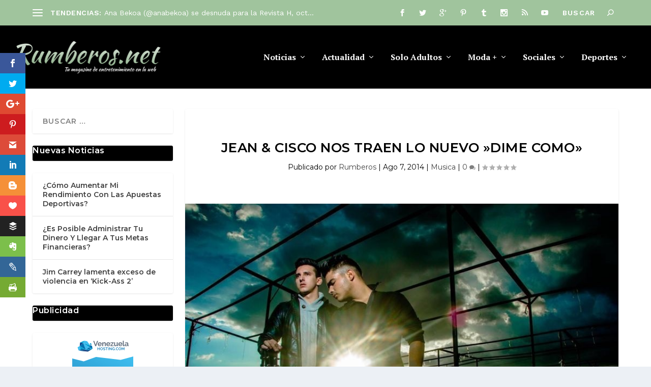

--- FILE ---
content_type: text/html; charset=utf-8
request_url: https://www.google.com/recaptcha/api2/anchor?ar=1&k=6LfhT6UrAAAAAPaAAwY56aUHP_V373JoU-i_q2Vx&co=aHR0cHM6Ly9ydW1iZXJvcy5uZXQ6NDQz&hl=en&v=PoyoqOPhxBO7pBk68S4YbpHZ&theme=light&size=normal&anchor-ms=20000&execute-ms=30000&cb=j7rqdi40sf09
body_size: 49438
content:
<!DOCTYPE HTML><html dir="ltr" lang="en"><head><meta http-equiv="Content-Type" content="text/html; charset=UTF-8">
<meta http-equiv="X-UA-Compatible" content="IE=edge">
<title>reCAPTCHA</title>
<style type="text/css">
/* cyrillic-ext */
@font-face {
  font-family: 'Roboto';
  font-style: normal;
  font-weight: 400;
  font-stretch: 100%;
  src: url(//fonts.gstatic.com/s/roboto/v48/KFO7CnqEu92Fr1ME7kSn66aGLdTylUAMa3GUBHMdazTgWw.woff2) format('woff2');
  unicode-range: U+0460-052F, U+1C80-1C8A, U+20B4, U+2DE0-2DFF, U+A640-A69F, U+FE2E-FE2F;
}
/* cyrillic */
@font-face {
  font-family: 'Roboto';
  font-style: normal;
  font-weight: 400;
  font-stretch: 100%;
  src: url(//fonts.gstatic.com/s/roboto/v48/KFO7CnqEu92Fr1ME7kSn66aGLdTylUAMa3iUBHMdazTgWw.woff2) format('woff2');
  unicode-range: U+0301, U+0400-045F, U+0490-0491, U+04B0-04B1, U+2116;
}
/* greek-ext */
@font-face {
  font-family: 'Roboto';
  font-style: normal;
  font-weight: 400;
  font-stretch: 100%;
  src: url(//fonts.gstatic.com/s/roboto/v48/KFO7CnqEu92Fr1ME7kSn66aGLdTylUAMa3CUBHMdazTgWw.woff2) format('woff2');
  unicode-range: U+1F00-1FFF;
}
/* greek */
@font-face {
  font-family: 'Roboto';
  font-style: normal;
  font-weight: 400;
  font-stretch: 100%;
  src: url(//fonts.gstatic.com/s/roboto/v48/KFO7CnqEu92Fr1ME7kSn66aGLdTylUAMa3-UBHMdazTgWw.woff2) format('woff2');
  unicode-range: U+0370-0377, U+037A-037F, U+0384-038A, U+038C, U+038E-03A1, U+03A3-03FF;
}
/* math */
@font-face {
  font-family: 'Roboto';
  font-style: normal;
  font-weight: 400;
  font-stretch: 100%;
  src: url(//fonts.gstatic.com/s/roboto/v48/KFO7CnqEu92Fr1ME7kSn66aGLdTylUAMawCUBHMdazTgWw.woff2) format('woff2');
  unicode-range: U+0302-0303, U+0305, U+0307-0308, U+0310, U+0312, U+0315, U+031A, U+0326-0327, U+032C, U+032F-0330, U+0332-0333, U+0338, U+033A, U+0346, U+034D, U+0391-03A1, U+03A3-03A9, U+03B1-03C9, U+03D1, U+03D5-03D6, U+03F0-03F1, U+03F4-03F5, U+2016-2017, U+2034-2038, U+203C, U+2040, U+2043, U+2047, U+2050, U+2057, U+205F, U+2070-2071, U+2074-208E, U+2090-209C, U+20D0-20DC, U+20E1, U+20E5-20EF, U+2100-2112, U+2114-2115, U+2117-2121, U+2123-214F, U+2190, U+2192, U+2194-21AE, U+21B0-21E5, U+21F1-21F2, U+21F4-2211, U+2213-2214, U+2216-22FF, U+2308-230B, U+2310, U+2319, U+231C-2321, U+2336-237A, U+237C, U+2395, U+239B-23B7, U+23D0, U+23DC-23E1, U+2474-2475, U+25AF, U+25B3, U+25B7, U+25BD, U+25C1, U+25CA, U+25CC, U+25FB, U+266D-266F, U+27C0-27FF, U+2900-2AFF, U+2B0E-2B11, U+2B30-2B4C, U+2BFE, U+3030, U+FF5B, U+FF5D, U+1D400-1D7FF, U+1EE00-1EEFF;
}
/* symbols */
@font-face {
  font-family: 'Roboto';
  font-style: normal;
  font-weight: 400;
  font-stretch: 100%;
  src: url(//fonts.gstatic.com/s/roboto/v48/KFO7CnqEu92Fr1ME7kSn66aGLdTylUAMaxKUBHMdazTgWw.woff2) format('woff2');
  unicode-range: U+0001-000C, U+000E-001F, U+007F-009F, U+20DD-20E0, U+20E2-20E4, U+2150-218F, U+2190, U+2192, U+2194-2199, U+21AF, U+21E6-21F0, U+21F3, U+2218-2219, U+2299, U+22C4-22C6, U+2300-243F, U+2440-244A, U+2460-24FF, U+25A0-27BF, U+2800-28FF, U+2921-2922, U+2981, U+29BF, U+29EB, U+2B00-2BFF, U+4DC0-4DFF, U+FFF9-FFFB, U+10140-1018E, U+10190-1019C, U+101A0, U+101D0-101FD, U+102E0-102FB, U+10E60-10E7E, U+1D2C0-1D2D3, U+1D2E0-1D37F, U+1F000-1F0FF, U+1F100-1F1AD, U+1F1E6-1F1FF, U+1F30D-1F30F, U+1F315, U+1F31C, U+1F31E, U+1F320-1F32C, U+1F336, U+1F378, U+1F37D, U+1F382, U+1F393-1F39F, U+1F3A7-1F3A8, U+1F3AC-1F3AF, U+1F3C2, U+1F3C4-1F3C6, U+1F3CA-1F3CE, U+1F3D4-1F3E0, U+1F3ED, U+1F3F1-1F3F3, U+1F3F5-1F3F7, U+1F408, U+1F415, U+1F41F, U+1F426, U+1F43F, U+1F441-1F442, U+1F444, U+1F446-1F449, U+1F44C-1F44E, U+1F453, U+1F46A, U+1F47D, U+1F4A3, U+1F4B0, U+1F4B3, U+1F4B9, U+1F4BB, U+1F4BF, U+1F4C8-1F4CB, U+1F4D6, U+1F4DA, U+1F4DF, U+1F4E3-1F4E6, U+1F4EA-1F4ED, U+1F4F7, U+1F4F9-1F4FB, U+1F4FD-1F4FE, U+1F503, U+1F507-1F50B, U+1F50D, U+1F512-1F513, U+1F53E-1F54A, U+1F54F-1F5FA, U+1F610, U+1F650-1F67F, U+1F687, U+1F68D, U+1F691, U+1F694, U+1F698, U+1F6AD, U+1F6B2, U+1F6B9-1F6BA, U+1F6BC, U+1F6C6-1F6CF, U+1F6D3-1F6D7, U+1F6E0-1F6EA, U+1F6F0-1F6F3, U+1F6F7-1F6FC, U+1F700-1F7FF, U+1F800-1F80B, U+1F810-1F847, U+1F850-1F859, U+1F860-1F887, U+1F890-1F8AD, U+1F8B0-1F8BB, U+1F8C0-1F8C1, U+1F900-1F90B, U+1F93B, U+1F946, U+1F984, U+1F996, U+1F9E9, U+1FA00-1FA6F, U+1FA70-1FA7C, U+1FA80-1FA89, U+1FA8F-1FAC6, U+1FACE-1FADC, U+1FADF-1FAE9, U+1FAF0-1FAF8, U+1FB00-1FBFF;
}
/* vietnamese */
@font-face {
  font-family: 'Roboto';
  font-style: normal;
  font-weight: 400;
  font-stretch: 100%;
  src: url(//fonts.gstatic.com/s/roboto/v48/KFO7CnqEu92Fr1ME7kSn66aGLdTylUAMa3OUBHMdazTgWw.woff2) format('woff2');
  unicode-range: U+0102-0103, U+0110-0111, U+0128-0129, U+0168-0169, U+01A0-01A1, U+01AF-01B0, U+0300-0301, U+0303-0304, U+0308-0309, U+0323, U+0329, U+1EA0-1EF9, U+20AB;
}
/* latin-ext */
@font-face {
  font-family: 'Roboto';
  font-style: normal;
  font-weight: 400;
  font-stretch: 100%;
  src: url(//fonts.gstatic.com/s/roboto/v48/KFO7CnqEu92Fr1ME7kSn66aGLdTylUAMa3KUBHMdazTgWw.woff2) format('woff2');
  unicode-range: U+0100-02BA, U+02BD-02C5, U+02C7-02CC, U+02CE-02D7, U+02DD-02FF, U+0304, U+0308, U+0329, U+1D00-1DBF, U+1E00-1E9F, U+1EF2-1EFF, U+2020, U+20A0-20AB, U+20AD-20C0, U+2113, U+2C60-2C7F, U+A720-A7FF;
}
/* latin */
@font-face {
  font-family: 'Roboto';
  font-style: normal;
  font-weight: 400;
  font-stretch: 100%;
  src: url(//fonts.gstatic.com/s/roboto/v48/KFO7CnqEu92Fr1ME7kSn66aGLdTylUAMa3yUBHMdazQ.woff2) format('woff2');
  unicode-range: U+0000-00FF, U+0131, U+0152-0153, U+02BB-02BC, U+02C6, U+02DA, U+02DC, U+0304, U+0308, U+0329, U+2000-206F, U+20AC, U+2122, U+2191, U+2193, U+2212, U+2215, U+FEFF, U+FFFD;
}
/* cyrillic-ext */
@font-face {
  font-family: 'Roboto';
  font-style: normal;
  font-weight: 500;
  font-stretch: 100%;
  src: url(//fonts.gstatic.com/s/roboto/v48/KFO7CnqEu92Fr1ME7kSn66aGLdTylUAMa3GUBHMdazTgWw.woff2) format('woff2');
  unicode-range: U+0460-052F, U+1C80-1C8A, U+20B4, U+2DE0-2DFF, U+A640-A69F, U+FE2E-FE2F;
}
/* cyrillic */
@font-face {
  font-family: 'Roboto';
  font-style: normal;
  font-weight: 500;
  font-stretch: 100%;
  src: url(//fonts.gstatic.com/s/roboto/v48/KFO7CnqEu92Fr1ME7kSn66aGLdTylUAMa3iUBHMdazTgWw.woff2) format('woff2');
  unicode-range: U+0301, U+0400-045F, U+0490-0491, U+04B0-04B1, U+2116;
}
/* greek-ext */
@font-face {
  font-family: 'Roboto';
  font-style: normal;
  font-weight: 500;
  font-stretch: 100%;
  src: url(//fonts.gstatic.com/s/roboto/v48/KFO7CnqEu92Fr1ME7kSn66aGLdTylUAMa3CUBHMdazTgWw.woff2) format('woff2');
  unicode-range: U+1F00-1FFF;
}
/* greek */
@font-face {
  font-family: 'Roboto';
  font-style: normal;
  font-weight: 500;
  font-stretch: 100%;
  src: url(//fonts.gstatic.com/s/roboto/v48/KFO7CnqEu92Fr1ME7kSn66aGLdTylUAMa3-UBHMdazTgWw.woff2) format('woff2');
  unicode-range: U+0370-0377, U+037A-037F, U+0384-038A, U+038C, U+038E-03A1, U+03A3-03FF;
}
/* math */
@font-face {
  font-family: 'Roboto';
  font-style: normal;
  font-weight: 500;
  font-stretch: 100%;
  src: url(//fonts.gstatic.com/s/roboto/v48/KFO7CnqEu92Fr1ME7kSn66aGLdTylUAMawCUBHMdazTgWw.woff2) format('woff2');
  unicode-range: U+0302-0303, U+0305, U+0307-0308, U+0310, U+0312, U+0315, U+031A, U+0326-0327, U+032C, U+032F-0330, U+0332-0333, U+0338, U+033A, U+0346, U+034D, U+0391-03A1, U+03A3-03A9, U+03B1-03C9, U+03D1, U+03D5-03D6, U+03F0-03F1, U+03F4-03F5, U+2016-2017, U+2034-2038, U+203C, U+2040, U+2043, U+2047, U+2050, U+2057, U+205F, U+2070-2071, U+2074-208E, U+2090-209C, U+20D0-20DC, U+20E1, U+20E5-20EF, U+2100-2112, U+2114-2115, U+2117-2121, U+2123-214F, U+2190, U+2192, U+2194-21AE, U+21B0-21E5, U+21F1-21F2, U+21F4-2211, U+2213-2214, U+2216-22FF, U+2308-230B, U+2310, U+2319, U+231C-2321, U+2336-237A, U+237C, U+2395, U+239B-23B7, U+23D0, U+23DC-23E1, U+2474-2475, U+25AF, U+25B3, U+25B7, U+25BD, U+25C1, U+25CA, U+25CC, U+25FB, U+266D-266F, U+27C0-27FF, U+2900-2AFF, U+2B0E-2B11, U+2B30-2B4C, U+2BFE, U+3030, U+FF5B, U+FF5D, U+1D400-1D7FF, U+1EE00-1EEFF;
}
/* symbols */
@font-face {
  font-family: 'Roboto';
  font-style: normal;
  font-weight: 500;
  font-stretch: 100%;
  src: url(//fonts.gstatic.com/s/roboto/v48/KFO7CnqEu92Fr1ME7kSn66aGLdTylUAMaxKUBHMdazTgWw.woff2) format('woff2');
  unicode-range: U+0001-000C, U+000E-001F, U+007F-009F, U+20DD-20E0, U+20E2-20E4, U+2150-218F, U+2190, U+2192, U+2194-2199, U+21AF, U+21E6-21F0, U+21F3, U+2218-2219, U+2299, U+22C4-22C6, U+2300-243F, U+2440-244A, U+2460-24FF, U+25A0-27BF, U+2800-28FF, U+2921-2922, U+2981, U+29BF, U+29EB, U+2B00-2BFF, U+4DC0-4DFF, U+FFF9-FFFB, U+10140-1018E, U+10190-1019C, U+101A0, U+101D0-101FD, U+102E0-102FB, U+10E60-10E7E, U+1D2C0-1D2D3, U+1D2E0-1D37F, U+1F000-1F0FF, U+1F100-1F1AD, U+1F1E6-1F1FF, U+1F30D-1F30F, U+1F315, U+1F31C, U+1F31E, U+1F320-1F32C, U+1F336, U+1F378, U+1F37D, U+1F382, U+1F393-1F39F, U+1F3A7-1F3A8, U+1F3AC-1F3AF, U+1F3C2, U+1F3C4-1F3C6, U+1F3CA-1F3CE, U+1F3D4-1F3E0, U+1F3ED, U+1F3F1-1F3F3, U+1F3F5-1F3F7, U+1F408, U+1F415, U+1F41F, U+1F426, U+1F43F, U+1F441-1F442, U+1F444, U+1F446-1F449, U+1F44C-1F44E, U+1F453, U+1F46A, U+1F47D, U+1F4A3, U+1F4B0, U+1F4B3, U+1F4B9, U+1F4BB, U+1F4BF, U+1F4C8-1F4CB, U+1F4D6, U+1F4DA, U+1F4DF, U+1F4E3-1F4E6, U+1F4EA-1F4ED, U+1F4F7, U+1F4F9-1F4FB, U+1F4FD-1F4FE, U+1F503, U+1F507-1F50B, U+1F50D, U+1F512-1F513, U+1F53E-1F54A, U+1F54F-1F5FA, U+1F610, U+1F650-1F67F, U+1F687, U+1F68D, U+1F691, U+1F694, U+1F698, U+1F6AD, U+1F6B2, U+1F6B9-1F6BA, U+1F6BC, U+1F6C6-1F6CF, U+1F6D3-1F6D7, U+1F6E0-1F6EA, U+1F6F0-1F6F3, U+1F6F7-1F6FC, U+1F700-1F7FF, U+1F800-1F80B, U+1F810-1F847, U+1F850-1F859, U+1F860-1F887, U+1F890-1F8AD, U+1F8B0-1F8BB, U+1F8C0-1F8C1, U+1F900-1F90B, U+1F93B, U+1F946, U+1F984, U+1F996, U+1F9E9, U+1FA00-1FA6F, U+1FA70-1FA7C, U+1FA80-1FA89, U+1FA8F-1FAC6, U+1FACE-1FADC, U+1FADF-1FAE9, U+1FAF0-1FAF8, U+1FB00-1FBFF;
}
/* vietnamese */
@font-face {
  font-family: 'Roboto';
  font-style: normal;
  font-weight: 500;
  font-stretch: 100%;
  src: url(//fonts.gstatic.com/s/roboto/v48/KFO7CnqEu92Fr1ME7kSn66aGLdTylUAMa3OUBHMdazTgWw.woff2) format('woff2');
  unicode-range: U+0102-0103, U+0110-0111, U+0128-0129, U+0168-0169, U+01A0-01A1, U+01AF-01B0, U+0300-0301, U+0303-0304, U+0308-0309, U+0323, U+0329, U+1EA0-1EF9, U+20AB;
}
/* latin-ext */
@font-face {
  font-family: 'Roboto';
  font-style: normal;
  font-weight: 500;
  font-stretch: 100%;
  src: url(//fonts.gstatic.com/s/roboto/v48/KFO7CnqEu92Fr1ME7kSn66aGLdTylUAMa3KUBHMdazTgWw.woff2) format('woff2');
  unicode-range: U+0100-02BA, U+02BD-02C5, U+02C7-02CC, U+02CE-02D7, U+02DD-02FF, U+0304, U+0308, U+0329, U+1D00-1DBF, U+1E00-1E9F, U+1EF2-1EFF, U+2020, U+20A0-20AB, U+20AD-20C0, U+2113, U+2C60-2C7F, U+A720-A7FF;
}
/* latin */
@font-face {
  font-family: 'Roboto';
  font-style: normal;
  font-weight: 500;
  font-stretch: 100%;
  src: url(//fonts.gstatic.com/s/roboto/v48/KFO7CnqEu92Fr1ME7kSn66aGLdTylUAMa3yUBHMdazQ.woff2) format('woff2');
  unicode-range: U+0000-00FF, U+0131, U+0152-0153, U+02BB-02BC, U+02C6, U+02DA, U+02DC, U+0304, U+0308, U+0329, U+2000-206F, U+20AC, U+2122, U+2191, U+2193, U+2212, U+2215, U+FEFF, U+FFFD;
}
/* cyrillic-ext */
@font-face {
  font-family: 'Roboto';
  font-style: normal;
  font-weight: 900;
  font-stretch: 100%;
  src: url(//fonts.gstatic.com/s/roboto/v48/KFO7CnqEu92Fr1ME7kSn66aGLdTylUAMa3GUBHMdazTgWw.woff2) format('woff2');
  unicode-range: U+0460-052F, U+1C80-1C8A, U+20B4, U+2DE0-2DFF, U+A640-A69F, U+FE2E-FE2F;
}
/* cyrillic */
@font-face {
  font-family: 'Roboto';
  font-style: normal;
  font-weight: 900;
  font-stretch: 100%;
  src: url(//fonts.gstatic.com/s/roboto/v48/KFO7CnqEu92Fr1ME7kSn66aGLdTylUAMa3iUBHMdazTgWw.woff2) format('woff2');
  unicode-range: U+0301, U+0400-045F, U+0490-0491, U+04B0-04B1, U+2116;
}
/* greek-ext */
@font-face {
  font-family: 'Roboto';
  font-style: normal;
  font-weight: 900;
  font-stretch: 100%;
  src: url(//fonts.gstatic.com/s/roboto/v48/KFO7CnqEu92Fr1ME7kSn66aGLdTylUAMa3CUBHMdazTgWw.woff2) format('woff2');
  unicode-range: U+1F00-1FFF;
}
/* greek */
@font-face {
  font-family: 'Roboto';
  font-style: normal;
  font-weight: 900;
  font-stretch: 100%;
  src: url(//fonts.gstatic.com/s/roboto/v48/KFO7CnqEu92Fr1ME7kSn66aGLdTylUAMa3-UBHMdazTgWw.woff2) format('woff2');
  unicode-range: U+0370-0377, U+037A-037F, U+0384-038A, U+038C, U+038E-03A1, U+03A3-03FF;
}
/* math */
@font-face {
  font-family: 'Roboto';
  font-style: normal;
  font-weight: 900;
  font-stretch: 100%;
  src: url(//fonts.gstatic.com/s/roboto/v48/KFO7CnqEu92Fr1ME7kSn66aGLdTylUAMawCUBHMdazTgWw.woff2) format('woff2');
  unicode-range: U+0302-0303, U+0305, U+0307-0308, U+0310, U+0312, U+0315, U+031A, U+0326-0327, U+032C, U+032F-0330, U+0332-0333, U+0338, U+033A, U+0346, U+034D, U+0391-03A1, U+03A3-03A9, U+03B1-03C9, U+03D1, U+03D5-03D6, U+03F0-03F1, U+03F4-03F5, U+2016-2017, U+2034-2038, U+203C, U+2040, U+2043, U+2047, U+2050, U+2057, U+205F, U+2070-2071, U+2074-208E, U+2090-209C, U+20D0-20DC, U+20E1, U+20E5-20EF, U+2100-2112, U+2114-2115, U+2117-2121, U+2123-214F, U+2190, U+2192, U+2194-21AE, U+21B0-21E5, U+21F1-21F2, U+21F4-2211, U+2213-2214, U+2216-22FF, U+2308-230B, U+2310, U+2319, U+231C-2321, U+2336-237A, U+237C, U+2395, U+239B-23B7, U+23D0, U+23DC-23E1, U+2474-2475, U+25AF, U+25B3, U+25B7, U+25BD, U+25C1, U+25CA, U+25CC, U+25FB, U+266D-266F, U+27C0-27FF, U+2900-2AFF, U+2B0E-2B11, U+2B30-2B4C, U+2BFE, U+3030, U+FF5B, U+FF5D, U+1D400-1D7FF, U+1EE00-1EEFF;
}
/* symbols */
@font-face {
  font-family: 'Roboto';
  font-style: normal;
  font-weight: 900;
  font-stretch: 100%;
  src: url(//fonts.gstatic.com/s/roboto/v48/KFO7CnqEu92Fr1ME7kSn66aGLdTylUAMaxKUBHMdazTgWw.woff2) format('woff2');
  unicode-range: U+0001-000C, U+000E-001F, U+007F-009F, U+20DD-20E0, U+20E2-20E4, U+2150-218F, U+2190, U+2192, U+2194-2199, U+21AF, U+21E6-21F0, U+21F3, U+2218-2219, U+2299, U+22C4-22C6, U+2300-243F, U+2440-244A, U+2460-24FF, U+25A0-27BF, U+2800-28FF, U+2921-2922, U+2981, U+29BF, U+29EB, U+2B00-2BFF, U+4DC0-4DFF, U+FFF9-FFFB, U+10140-1018E, U+10190-1019C, U+101A0, U+101D0-101FD, U+102E0-102FB, U+10E60-10E7E, U+1D2C0-1D2D3, U+1D2E0-1D37F, U+1F000-1F0FF, U+1F100-1F1AD, U+1F1E6-1F1FF, U+1F30D-1F30F, U+1F315, U+1F31C, U+1F31E, U+1F320-1F32C, U+1F336, U+1F378, U+1F37D, U+1F382, U+1F393-1F39F, U+1F3A7-1F3A8, U+1F3AC-1F3AF, U+1F3C2, U+1F3C4-1F3C6, U+1F3CA-1F3CE, U+1F3D4-1F3E0, U+1F3ED, U+1F3F1-1F3F3, U+1F3F5-1F3F7, U+1F408, U+1F415, U+1F41F, U+1F426, U+1F43F, U+1F441-1F442, U+1F444, U+1F446-1F449, U+1F44C-1F44E, U+1F453, U+1F46A, U+1F47D, U+1F4A3, U+1F4B0, U+1F4B3, U+1F4B9, U+1F4BB, U+1F4BF, U+1F4C8-1F4CB, U+1F4D6, U+1F4DA, U+1F4DF, U+1F4E3-1F4E6, U+1F4EA-1F4ED, U+1F4F7, U+1F4F9-1F4FB, U+1F4FD-1F4FE, U+1F503, U+1F507-1F50B, U+1F50D, U+1F512-1F513, U+1F53E-1F54A, U+1F54F-1F5FA, U+1F610, U+1F650-1F67F, U+1F687, U+1F68D, U+1F691, U+1F694, U+1F698, U+1F6AD, U+1F6B2, U+1F6B9-1F6BA, U+1F6BC, U+1F6C6-1F6CF, U+1F6D3-1F6D7, U+1F6E0-1F6EA, U+1F6F0-1F6F3, U+1F6F7-1F6FC, U+1F700-1F7FF, U+1F800-1F80B, U+1F810-1F847, U+1F850-1F859, U+1F860-1F887, U+1F890-1F8AD, U+1F8B0-1F8BB, U+1F8C0-1F8C1, U+1F900-1F90B, U+1F93B, U+1F946, U+1F984, U+1F996, U+1F9E9, U+1FA00-1FA6F, U+1FA70-1FA7C, U+1FA80-1FA89, U+1FA8F-1FAC6, U+1FACE-1FADC, U+1FADF-1FAE9, U+1FAF0-1FAF8, U+1FB00-1FBFF;
}
/* vietnamese */
@font-face {
  font-family: 'Roboto';
  font-style: normal;
  font-weight: 900;
  font-stretch: 100%;
  src: url(//fonts.gstatic.com/s/roboto/v48/KFO7CnqEu92Fr1ME7kSn66aGLdTylUAMa3OUBHMdazTgWw.woff2) format('woff2');
  unicode-range: U+0102-0103, U+0110-0111, U+0128-0129, U+0168-0169, U+01A0-01A1, U+01AF-01B0, U+0300-0301, U+0303-0304, U+0308-0309, U+0323, U+0329, U+1EA0-1EF9, U+20AB;
}
/* latin-ext */
@font-face {
  font-family: 'Roboto';
  font-style: normal;
  font-weight: 900;
  font-stretch: 100%;
  src: url(//fonts.gstatic.com/s/roboto/v48/KFO7CnqEu92Fr1ME7kSn66aGLdTylUAMa3KUBHMdazTgWw.woff2) format('woff2');
  unicode-range: U+0100-02BA, U+02BD-02C5, U+02C7-02CC, U+02CE-02D7, U+02DD-02FF, U+0304, U+0308, U+0329, U+1D00-1DBF, U+1E00-1E9F, U+1EF2-1EFF, U+2020, U+20A0-20AB, U+20AD-20C0, U+2113, U+2C60-2C7F, U+A720-A7FF;
}
/* latin */
@font-face {
  font-family: 'Roboto';
  font-style: normal;
  font-weight: 900;
  font-stretch: 100%;
  src: url(//fonts.gstatic.com/s/roboto/v48/KFO7CnqEu92Fr1ME7kSn66aGLdTylUAMa3yUBHMdazQ.woff2) format('woff2');
  unicode-range: U+0000-00FF, U+0131, U+0152-0153, U+02BB-02BC, U+02C6, U+02DA, U+02DC, U+0304, U+0308, U+0329, U+2000-206F, U+20AC, U+2122, U+2191, U+2193, U+2212, U+2215, U+FEFF, U+FFFD;
}

</style>
<link rel="stylesheet" type="text/css" href="https://www.gstatic.com/recaptcha/releases/PoyoqOPhxBO7pBk68S4YbpHZ/styles__ltr.css">
<script nonce="piK84a6EoDWzjX2m-eX4vg" type="text/javascript">window['__recaptcha_api'] = 'https://www.google.com/recaptcha/api2/';</script>
<script type="text/javascript" src="https://www.gstatic.com/recaptcha/releases/PoyoqOPhxBO7pBk68S4YbpHZ/recaptcha__en.js" nonce="piK84a6EoDWzjX2m-eX4vg">
      
    </script></head>
<body><div id="rc-anchor-alert" class="rc-anchor-alert"></div>
<input type="hidden" id="recaptcha-token" value="[base64]">
<script type="text/javascript" nonce="piK84a6EoDWzjX2m-eX4vg">
      recaptcha.anchor.Main.init("[\x22ainput\x22,[\x22bgdata\x22,\x22\x22,\[base64]/[base64]/[base64]/[base64]/cjw8ejpyPj4+eil9Y2F0Y2gobCl7dGhyb3cgbDt9fSxIPWZ1bmN0aW9uKHcsdCx6KXtpZih3PT0xOTR8fHc9PTIwOCl0LnZbd10/dC52W3ddLmNvbmNhdCh6KTp0LnZbd109b2Yoeix0KTtlbHNle2lmKHQuYkImJnchPTMxNylyZXR1cm47dz09NjZ8fHc9PTEyMnx8dz09NDcwfHx3PT00NHx8dz09NDE2fHx3PT0zOTd8fHc9PTQyMXx8dz09Njh8fHc9PTcwfHx3PT0xODQ/[base64]/[base64]/[base64]/bmV3IGRbVl0oSlswXSk6cD09Mj9uZXcgZFtWXShKWzBdLEpbMV0pOnA9PTM/bmV3IGRbVl0oSlswXSxKWzFdLEpbMl0pOnA9PTQ/[base64]/[base64]/[base64]/[base64]\x22,\[base64]\x22,\x22ZMOLw7fCvBDCm8Ktw5vCiTnCthoTw7/Do8Kff8KKw6LCqsKZw43CpUvDqiYbMcO5PXnCgELDvXMJPMKZMD8Iw7VUGj1FO8OVwqjCu8KkccK4w6/Do1QRwro8wqzCsi3DrcOKwr9swpfDqx/DjQbDmGRiZMOuB27CjgDDnCHCr8O6w58/[base64]/[base64]/DggbCu3bDmjM9N8KiwrodwqoPw4NXbsOdV8OZwrvDkcO/[base64]/DoTzDhMOSwrvDk8O5w7LDnA3Dlw8pw5HCkRbDs1U9w6TCqcK+Z8KZw5bDvcO2w48twptsw5/[base64]/w4wLfgtFw5sFWMOrw44bwrDCgMK8w7I7wrXDrMO5asOxEsKoS8KXw7nDl8OYwrQ9dxwlX1IXL8Kww57DtcKTworCuMO7w61qwqkZB1YdfRPCgjl3w6UGA8OjwqXCrTXDj8KkXgHCgcKiwpvCicKEG8Orw7vDo8Okw5nCokDCq3Iowo/CnMO8wqUzw4Qcw6rCu8K0w5AkXcKGIsOoScKZw6HDuXM0VF4Pw6XDumwFwrTCicO1w7lKM8O9w799w6DDucKdwrB3wopsHhNbBcKnw41fwolNeFnDq8KXKSE2w58HCFnDj8KbwoxyO8KOwoXDol0Pw4JHw4HCsGHDiHptw5jDjzYJAwJ8G1pzd8K1woI0wp8/AMO8wocXwoF7YhjChsKIw7J/[base64]/DpcKUZWfCqXg8HsOQdMOdw5jCjAsXeMKFdsOQwqBoF8O4ViBwRH3CtFsCw4fDo8O9w6xiwpVHZlVgABrCpU/Du8Olw64mQllWwrfDv03DglBYYBALacOpwpREEBlRBcOFw7HDkcOYVcKtw6BxBgEpB8Oow6cFI8K/w7rDoMOMH8OzDA5kwrTDpmTDicOpBALCt8ObcEwvw7jDtUXDp0vDi14XwoFDwqQHwr4+wqLDuVjCmhDCkgUAw7tjw65Vw6TCncKMwoDDjMKjLQjCucKtZWkswrNnwrZew5EKw6MRaUBbw5/CkcOqw4XCsMOCw4U4KBV5wqBcIFfCnMOyw7LCq8KSw7xaw6EoPwtvJgkubVRKwp0TwrnCiMOBw5XChAvCicOrw4XDnyN7w4Nsw4x2w6LDljzDosKvw6TCusKxw5vCvwAeUsKkTMKQwoFXfsOnwrjDm8OLZMK7ScKfwqzCgHk8wqxzw7/Dl8KHL8OvFETCpMOawp98w5bDmsO5w6zDoXscw4DDpcOww5V3wo3Cm1Zywr5bKcO2wonDg8KzOBrDlsOOwoNKVMOZQ8ORwqHDg1LDoC4Ywp/DsFNew4tVPsKqwoM2OcKeZsOhA2FTw6hDYcO2eMKoH8KKe8K0WMKDSBxlwrVgwqLCksOuwqXCi8OqFcOkZMKGdsK0wpDDqyEOP8OFMsKmFcKAwrE0w53Dg0LCqCl3wrZ0QlHDjXRBcmzCgcK8w5g8woonLMOrR8K4w6XClsK/[base64]/CgcKbJMOiw5UAwq3DvGvDo8KHwp5FwqTDocOUI1xGIsOWGcK4wrU7wqApw6AwFnHDrRTCi8OVYDLDvMOnJ1EVw5lhbMOqw7ULwoA4SXQlwpvDkhzCoGDDn8OhAcKCCDnDrGo+BcKAw4rDrsOBwpTChw1QLCPDp07CkMK7w6LCigHDsB/[base64]/CqQx6wqwlWRNKH8KxCkPDtnIbcWvCk8KSwqzDnMKedzjClsO/w4EsAcK1w73DvcOow4XChMK2aMOWw4lMw4s9wpDClMOswpjDm8KUwrHDvcKIwo/Ck2NECkzDlMKKbsKVCHFswqRywrfCt8KXw6bDrW/CrMKNw5nDiB56Kks/CA3DokXDkMO8w6tawqYnCMK7wpXCkcO4w78CwqECw6Uawo0nwqp+EcKjDsKbPcOADsKtw5cvTMOtU8OXw73DkCzCjsO1Bn3Cs8Oiw7d9woFGcWlUXwPDn2trwq3CuMOJd3crwojDmg/Dvzk1WMOWR2dbWSQSE8KCeUVCFcODIsOzeEPDn8O/QlPDvcKBwpxyQWvCtsO/wrDDk1XCtHrDqk0Nw7/CpsKFMsKaB8KjeljDm8OSZMKWwrzCnQ7DuCpFwqDCk8OMw7vCgnDDqQbDsMOmOcKkOmdAD8Kxw4XCgcKewoZrw7fDocOhfsOEw7Fyw58fTCLDh8KFw60gaQFGwrB/[base64]/[base64]/DosOZwqRCw51aZcKUEEbCr8KOMsOEwr/DgxkWwq3DmsK/NmoXUsOlZ34bVMKeOFHDtcOOw4LDol4TaCoAw6zCuMOrw7J2wr3DnlzCgxJBw4vDvSsKwpJVRwEMM3XCs8KdwozDs8Ovw41sBQHCgw1owrtXFsKVVcKzwqHCqikILzzCr1rCqVVMw6luw4HCsgsleUNTaMKTw4xvw788woZLw6XDmxTDswvCoMK+wr/DqzUPWMKCwrLDvBY5TsOIw4PDrsOLwq/[base64]/[base64]/Dp8KCw43Dqw5Dw77CjsOPHcKSw4pdw61sacKHw5FtGMKuwoTDu3jCr8KRw5/CsCQYEsKXwo5iLxbDpcOOUGzCm8KOFUMvLBTDjwjDrxZEw6kVRMKUUsOCw6HDhsKHKXDDl8OgwqDDrcK6w7tQw7FYb8KQwrHCt8Kcw4PDgXfCg8KYKy5eY1/CgcOrwpAYJwNLwr7DhHUrd8O1w51NS8KqHRTCnSnCoTvDl2k2IQjDjcOQwq1CBcO0TgjCjcK8Tn1xwrHDuMKgwo3DjXjDmVZtw5tsV8KMJsKIYygVwqfCjwLDn8KLNHPCsU5SwqvDp8K7wrgGIsOBTlbCi8KWVG/Cr0t5WsOlFsKrwo/Dn8K4c8KOKsKUIHl6wqfCn8KawoLDscKhLz/DgsO/w5J8e8KWw7jDr8KqwoBVFCvDksK+CAIdExDDusOnw6PCiMKUZmMxesOhAMOKw4xewpxCXHPCvcKwwrMmwpLDiHzDkj/CrsKJZsKoOhUGA8ObwrBGwrLDkDvDqMOrZcOEVhbDgsO/fcK6w5MGVzMaURppRcOLIXzCtsO6SsOIw67DksOADsOBw7RCwrfCn8Kbw6ljw5NvF8OsMSBRw69AXsOPw5dMwqVKwoDCnMOfwo/CiVPCg8KAGsOFKzN/[base64]/Dmj3DuD0eFQkST8KWwoBOWcKdwrVPwrVBw5/CinMqwrNvckDDhMKrc8O4OizDh0lVCEDDmm3CpsOeDMOkGwtXTVvCq8O1wovDtC/CgmUAwqfCsxHCt8Kdw7PDkMOLF8Odw6PDssKPZDcfN8Kdw4PDhWhSw6rDgmjCsMK0CF/CtgxjdTwuw7vCmQjCl8KpwqXCjj9Mwo4/[base64]/Cj8OvNsObwpZ9w77DtsKJwq7DiSYuXsOiSkDCjVbCr1DCokzDhXUtwrEkRsK7w4rDncKiwoRpZ0zDpVhGL3jDqsOgeMOBXTVHwokVXMO5KMO8wpXCiMO/AzbDisKHwqvDkCptwpHCkMOfDsOgacOEEhDCucOrccO3cwgfw48AwqjCmcOZGsODHsOtwo/Cu2HCpwAKw7TDvgvDtD9GwozCuSRQw7hIfFIew7gKw4RZHR3DnBTCvsKTw7fCtH3Cr8KZNsOqXn1vCMKTLMOQwqPDsk3Ci8OUI8KJMz/CuMKwwoPDqsKVMRLCl8OHWcKTwr5nwqPDt8OYwoPChMOGTRbCp1jClMO2w4QawoLCgMKePihWPlhgwozCjkRtAijCvHtowrjDrMKww5U0CMOdw6QJwq4Aw4YJFnPChsKPwokpb8KlwqgEesKwwoRQwq/CjBxGOsK5wqfCl8OVw5lWwqjDqinDkWAZLBE7VRHDncKnw4JhZkAVw5bDu8Kdw5TCjE7Cq8OSfmUYwozDvHJyR8KIwp/CpsO1McOmWsOzwobDiQxvDTPClh7CtsOCw6XDp2XCmMKSEBXCt8Obw7A3WHHCsUzDqB7DsgXCoSwIw5LDkmJ+VzkbbcKQaxg5cyXCjMKAa3oOTMOrCsO/[base64]/Dph7CkXHCtnzDthsnZ1/DhQYLaBpbFMKCZzvDucO2woLDpMKkwrJhw7YUw7LDgWHChUt1T8KVGgg2UyPDlMKgVhnDpsKKwqvDphsEOADCiMOqwo5iIcOYwoUfwpFxLMOsMksADsOEwqhJQXA/wpE+U8Kww7cAwogmPsKpbUnDssOPw4oPwpLDjsOLD8OvwoJjYcK1ZELDk1XCj2DCpVZgw4wFfBJQPgbDuQIxasODwp1Dw7jCh8O3wp3Con0FA8OURMOhdih0VsO8w5sAwq3CpzlSwr1uwpYawpbDgEJxFkgrFcKMw4LDvm/Cu8OCw4zDnS/[base64]/Dt8KYwqjCqz1Uw5PCtcKRKMKZw4weFsOcw6nClhpsI2cbwp8XbmjChlN6w5jDk8K5wrA0w5jCi8OowofDq8KsNEXCmUvDhgDDhsK9w5dPdcK8fsKFwrNBExLCmWXCr0Qxwph1EiLCvcKGw7/DrhwHGSFPwox7wrlkwql1OynDkkvDu1VPwod8w7sPw7t/w7DDhFTDhsOowpvDgsKrehANw5TDgQ7DhcOSwqTCtSPDvFJsWTtrw6HDtUzDk1tTccKuQ8OhwrYtNMOIwpXCgMK3AsKZNVwmaggOVMKsV8K7wpd1DW/Cu8OZwqMMLX8cw4gmDFLCsE7CilMBw7HChcKuGi7CoxgDZcOhM8O9w5XDtzEZw4IUw4vCqzc7BcO+woPCkMOmwpLDocKjwrl0PcK1w5sIwqjDixJ7WkF6CcKMwovDosOpworCgcODG1oGfkxGCsKGwpJKw7UIw7/DlcO9w6PCgWFew6dtwpTDqsOFw5jCoMKDKDE0wo8YMzU/wq3DmwN/w5l4wo/[base64]/[base64]/wr95w4x5EwnDpsK2TMKvZ1PCpV/DvsK/woRSaHJ/DHZsw5t8w7hYwpjDj8Krw4/[base64]/[base64]/Co8Khw5PCocKxVTbDg3fCl2DDhwvCksK1SMKTCsOrwq19CMKbw4VTcsKqwq4cZcOzw4RXf2wlcWfCtMOdPhLCjC/DiGvDmSbCoEttMsKrZRUbw6bDqcK0wpE+wrlUTcOvXzfDoA3ClcKow61MRUTDisOTwrEmX8OuwofDs8KwccOFwpHChjU2wo7Clhl9PsO8w43CmsOQJsK4BsOdw5QifMKFw4J/WMOiwqfDsRXDgsKZdFrDo8K8cMObbMOpw7LCpcKUXBzDm8K4wpbDssOvL8KZw7TDg8Kfw5xJwrxgFAkawphedgFtVCHCmyLDm8OYBMOAIcOEw75IWMOBNMONw6E2wqLDj8Kgw7vDs1HDi8KiV8O3eh9UOizDp8OqQ8OCw53Dp8OtwpF2w67CpE0qAF/CnSsmRGIiE3s9wq0WPcO7wq9oLh7CrDjDiMKHwr0OwrtwGsKPM1PDjwI1IcOvfEAEw7LCicKTb8KceSZ/w59WVUHCkcOFOV7DqDVNwrTCocKCw68Gw6XDqcKxacOTf3bDnG3Co8Oqw7TCgmQawprCjMOPwpLCkRcowrFnw6IoW8KnAsKtwoTCoVRIw5o4wqTDqCd1wqrDuMKiYgTDsMO9GsOHCzgVf3jCkQ1Ow6bDusOEfsKLwr/[base64]/w48xPcKCw6MmwotkwrAhU8KHK8K3wq1iUzVkBG/DsTNvKkzDvcKRFMKfEcOzE8KQI1YSw6YnW3jDsS3CrcOLwojDpMO6wq1xAF3DnMOuCG3CiC1JOFhzM8KGGMKPT8Kyw5rCjWLDmMOGwoLCpkMYNAB/[base64]/w53DnMO7FirDosOtwoE2GHHCkwhtw5ogwrbCmHQUEcOvcH02w4dGO8OYwqcKwrAdU8KFL8Oew5ZVNRnDunHCv8KwE8KlO8OQOsKDwpHDk8KwwoYUwoDCrlg2wq7CkFHCvzV9w4EqP8KTOSHCgMOmwo/Dh8KsR8KhXcONJEsWwrU7wqA2UMOHwpzDl0DDvgh0NMKMAsKhwq7CqsKMwo7Co8Kmwr/CqsKEeMOoJRg3B8K9NWXDp8OHw7koRW4XKlPDvsKqw4vDvxNZw7ptw5cPbjbCpMOBw7bDm8K6wo9APMKGwofDjlPDu8KxFRI0woHDqkI4AsK3w4o4w6YwdcKWYhtkYVd7w7ZSwp7Ciiogw7zCs8OOLU/DhsKuw5vDncOAwqLCn8KvwodOwpxZw53DukkCw7fDv0xAw7rDk8Kmw7c+w73DlUM4wqzCvTzCuMKOwrRWw5MGe8KoGAdcw4HDpynCjijDt33DtQ3Co8K/dXFgwoU8wpvCiTfCnMOaw68swqs2AsK+wqzCj8OFwrHCsSIswqDDjMO6NRA5w57ClSoJQnJdw6DDiVI5GEnChwbCkTDCm8K9wqnDrXXDjUXDjMKWBm5Pw7/DkcKTwozDkMO3AsKbwqMZFyDDhC8kw5vDjRVxDsKyTsK7UhjCm8OUDsOGf8KFwqh5w5DCmX/CosKeVMK8eMOiwqw/DcOfw69Bw4fDksOFajMWWsKIw6xOU8KITWTDvsOdwrZcbsOCw5vCpDbCrgoGwqV3w7VbaMObacKoBVbDkFpJKsKSwqnCgcOCw4jDlMKEwoTDow3CiDvCmcKGwrLDgsKkw63CnzbChsKmFMKPW1vDl8O1wo/DksOsw5nCusO1wr8hVsKUwqtZTRspwqwnwpQNE8KGwqbDuVrDl8Kgw4LCkcOINWFGwqszwpPCrcKLwo07FsKiM3TDrcO1wp7ClMOdwo7CrCDDmh/DoMOdw4nDocOqwoUcwollP8OIwqkQwo1RTcO8wpAXZsK4w65rTcOPwoBOw6dGw4/Cv0DDkivCuS/CncOmN8KGw61XwrTDlcOQE8OEQBABBcKfcztbVcOEF8K+ScO4M8OzwpHDh2nDnMKEw7DChjfDgAdCcRvCri4Uw5FIwrgmwp/CoTjDtlfDnMKhEMOkwoZlwozDlsKDw7bDj2dObsKWM8KDw6rCosOzATJ3O33CinMCwr3Dkn1ew5zDt1DCsnVLw4EXJRnCjsOSwrg+w77Cqm9ZG8KjKsKLB8O8WwVBHcKBd8Odw5ZNVBnDqUDCncKeAVlZOBsTwrNAeMK0w5M+w7PCpWZvw5TDuBXCvMOMw6fDqS/[base64]/DisKsOMKnw49nNS1gMSHDkMOAGAzCn8KsLXBzwpLClVJwwpvDmsOkX8O6w5/[base64]/S8OOw7rCvjg/DcKlwrgGwqkZw53Dl8KmwqF8P8KmVcKkwqfDsiLCmEvCkXxYbzQ6FVzDh8KTFMO8GDlIDhLCkw1HJQskw459VmzDriEwIQHCqTNWwrpwwooiZcOxecKQwqvDicOzW8KRw7w9UA4XfsKNwpfCrsO1wrxfw7J8w6LDqsKPbcOcwrY6fcKow7sJw5/CpMO8w6sfBMKCKsOuSsOhw5xCw7I2w59Dw5nCrCgXw4rCkMK7w7BzBcK5AhjDuMK5fyHCpFrDssO/wrjDlzMLw7DCoMKGfMKvP8KHwpcsZyZhw7DDnMO2wpAIa1XCksKewr7CmCITw4HDssOhdG/[base64]/DlcOpw5sxasOMwqJZQcOlSsK/w7JUw5nDtsKOBwzCgMKnwq7CiMOyw7LCl8K8cwUaw7ASXlrDsMKWwoXDu8O2w4DDnMKrwo/[base64]/DhmdwUcOzdsOALUwtDn1XKcKbw4vDhsKxLMK4DQE2GWPDv380YhnDsMKtwp/DoxvDr3fDq8KJwqPCpxvCmBrDpMKRBcKWB8KNwprCpcOCAcKVecOWw4vDgB3DmmjDglJtw4bDjsOdayUGwo7DhiJgwr83w6pvw7tpD2gTwq4Jw4NKZSVPKBPDgWjCmsOxUjtxwq0hGFTCnUE8fMKLIsOtw6jCiA7CosO2wobCgMO4YMOIFD/Cug9tw6zChm3Dk8Odw6cxwqfDpMKhEjTDsDIawrXDrCxAfA/DoMOCwooEw4/DsANEBMK7w4NowrnDsMKHw7nDuVE1w4/CocKYwopzwrZ+X8O+w73Ci8KDPsO1NsK4wrzCv8KWwrdew5bCvcKbw5Y2UcK3eMOzCcOIw6/Cp2bCk8OObgzDk0zCuHwawpnDlsKMIMOjwpZiw5lpYH4KwoECUcKfw4BPCmgrw4EfwrnDlV/CisKRDkI9w5rCrjwyJsOtwrrDr8OZwrnCoWHDr8KRWmhFwqrDizB9MsOvwotAwo/Cu8OLw6J/wpU1wpzCrXlgbzvCkcONCwhWw4HCn8KvBzRjwq3Cv2jDkl1cOjLDrFcSGQXCuF3ChjlWF2zCl8K/w4PCkRLDu3gPH8OIw4I0EcO6woItw5zCvsKENhNVwq/CrkbChyXDi2rCsgYrVsOYC8OLwq4Uw7fDpxF6woTCmMKXw77ClgHCpSt0Jk7DhMOFw7IbeW0TCsKbw4jDuyLDhhxIZ0PDmMKcw5vCrMO3ccONw4/[base64]/CpsOeQVzDq8KvSsOhwqA6G8K7RsOHT8KGBVdWw64tCsKsTUzDiTXDmWHCkMKxVzLCjEfDtMOpwoPDnGfCv8OAwp8rHUMMwqlxw7Q4wo/[base64]/CjHZCwp7CjcKZbn09w5YGwqEsZMKmw6bCslHDjMOcPcOOw5/CtCFYBTXDr8OEwpLCiWHDj2kSw5tlZXTCpsOnwqwmZ8OeDcK4DnVmw6HDun49w4xQZnfDucOOImhRwrlxw6jCv8OVw6YiwrXCosOoY8KOw6QwTShyMzt0YsO/[base64]/wpHDnsOcE8Kvw7XCtMONw5oEIMOrTAh9w7IpOMKaw7wdw65BesOnw7tTw5YNwozCsMK/Ng/[base64]/w5nDmcKTwpHClWTCqsOEwp7DgsOEw7AaJkPCsTXDiCgfDGjDp18ow71hw4/[base64]/[base64]/Cll1KwqjChCl0VMO6w5zDt8KNwrzCpzhDLXLCq8O+Tjp3dMKTMwTCtijCpsO6RyfCngwaemnDoQzCvMOjwpLDpcOdMFjCmAQtwq7DvHgBwobCvsO4w7F/[base64]/DhMKqIV3DnsOEwoTDojvDh2Q7woHCiSgOwoTDghrDh8OJw5YZwpfDiMOdw5F5wp4Mwq5jw6kxMMK7C8OFMUDDmsKjL3IfecOyw7IUwrbDqGbCsxh9w67CosO2wrBCA8KpdV7Ds8OpFcOhWizCsXvDksKPdw5rGTbDs8OyaWvCrMO8worDnCTCvTrDksK/wrJuJhkqDMOJU3Rfw78Iw41scsKww4deWFrDmsOYw43DlcKGZcO8w4NNA03CsXHDgMK5TsOcw5rDk8KMwpbClMOEwr/Ck0Jlwo4CUm3Cux9XXEnDrzrCvMKIw6bDrHMlwp1cw7kMwro9SMKzScO9AQHDtcKvw6FOWT9gPsODMmJ/Y8KQwppjTMOzK8OxbsKjei/Dq0xWP8K/w4dJwp3DlMKewrfDtcKtTiwMwrEaY8O/[base64]/CrsK/w67Cs8ORe8O4wpcmw4PDn8KfMi3Cl8KCdsKjfD5US8OVPnbCoTodw6/DvwzCiXnCqg3DlyLDqhMxw77DhzbCjMKkIiEhdcKewrpEwqU7wprDpkRnw4tqcsKqeTrDqsKyD8OFHVDCrh/DvhckMTJJJMOyOsOiw7A2w4FXXcOaw4XDuGkHZV7DrcKmw5IHZsOERHXDpMOow4XCpcK2wrMaw5FffiR0AAHCgQnCr1DDjVHCpsOrf8ObfcOnDn/[base64]/CmUVywqQNAC8Jw7XDm8OCwp7Cs8OEw49GwovCiCBlwqDDksOew4/CscOHSy1kBcOWawrCs8K0U8ODHinCuC4Qw4XDpMOtwp3DgcOUw7VWIcOqfWLDl8K3w7x2wrfCrDzCqcOkfcOCfMOhWcK8AmcLwo8QJ8OcLWnDtMO9dT7Cl0TCnRgJacOmwq4Swq1bwq9Gw7dRw5Qww4xnc3BiwoEIw7VtTxTCqMKbDcKPKMKVA8KIQsO5aWPDpAQ/[base64]/Dl3YDFH7Do2l5Vjg7eMONwq8DQ8K0b8KrTMOTw60qYsK3wodtHMK0cMKxf3cEw6fCr8K0SMOdayQFSMOzOsKowqTCrWQhbg0xwpJOwo/DksKgw4U7JMO8NsOhwrYpw67CmMOzwqNeYcKKZ8KeUC/[base64]/Ch8O0wrcQw5RjckbDn8KtERZwwqHCt8OjwoTDqcKKwqlVwq/[base64]/w6pHw6bCnkNOCsOKw7J9w7pmwqQyw57DvMKCb8Kiw4bCtsKJajkTdynCoFdBVsORwrA1KzYAQVjCt3zDnsKZwqEJEcKjwqkhTsODwoXDvsK7BcO3w6puwoYtwq/[base64]/DhMKcf8KfwqrCmsO7aQ82woF8X8OUVsOULcOuCcO8DMOswqLDtsOWLVXCglEGw6bCucKGSMK+w5xUw6zDgMO9OB9gTsOlw7fCnsOxbRQafsO5w5J5wpPDlVbDnsOhwqF/[base64]/[base64]/CnkF2CcO4Eyg1woArwpzDsTHCqMO3wox9TcK7VAPDnBrCk8OJfnrCuEvCkzMjQcOqeHF4R0rDpsOmw78UwqEbRsOowpnCvljDnsOGw6QywqbCilTDkzsdPT/CplI4UsKGccKWLcORNsOIE8OARkLDtMKiI8OQw7jDi8KaAMKBw6BgKGrCvFfDoRXCicOYw5tTKQvCsmfChURSwq1cw7tzwrNdckl+wrMvG8OLw41AwqZaQgPDisOOwqzDnMOtwr40XS7DoBAeP8OmZMONw7UCw6nCtcKEb8KCw4/CsFXCokrCphjDp3vDkMKPV2LDvRc0OHrCk8K0w7zDocKgw7vCvMOwwoTDkBJIZSBswrrDkhVGZV8wGWMOcsOVwpzCizgswpPDrzdPwrRFUsKPMMOMwq/CocO9UlrDuMKfJAEqwrHDicKUR2cTwpwmY8Kkw47DtcOPwrVow6Rjw5zCicOLO8OrK0dCMMOtwqUOwqDCqsK+EsOJwqPDhU3DpsKufMKUT8Kiw5NUw5rDlC8jw6fDuMO3w73DsHTCucOhTcKUDmhLMytLeAA/w4h1fMKWJsODw6bCncOrw53DjTzDqMKBLGvCkV3CvsOhwp1rFRtAwqN6w5VZw5LCv8KJwprDpsKRIcKWDH86w7UPwqRewoQ4w5nDusOxfTrCp8KLWEfCgWjDlh/[base64]/DnRQ+FsOiR8OOV8KPAEUwcTICwqPDsXIZw48xHcOlwprCi8Olwqhbw7Y4w5rCosOpO8Kew7EwYV/DhMO5IMKFw4lNw4NHw4DCs8OXw5odw4vDucOFw5Bww4rDo8KSwp/Ci8KlwqoHL1DDjMOfBcOjwqLDiVtxwrTDrFd8w5MGw54bNcKFw60Dw5Frw7/[base64]/w4DDhsKvEMO1w7PCtR4ABcKxQcKFw4jCkXBQAHbCi2JcZcK9F8Oqw6NOBQ3CrsO7CgVNWgpZbTIBNMOEOX/DvTbDsl8BwqnDkVBQw6BEwqnCglPCjRpXLE7DmsOcfnjDlX0Lw4nDsR/Cm8KAScK9LVkkw6jDvxHDoV9vw6TCp8O3EMKQL8KWwqPCvMODaGweBXzDuMK0Eh/CqMOCNcKcfcOJaBnCtwNiw5fDrXzCv2TCrWcUwr/Dg8OHwrLCmWILRsKHw4p8cQ5Yw5hyw6Y6XMOuwrkZw5A4Jkkiw4wDRMODw4HCg8KMwrU0FsKOwq/DlcKAwrQhTgrCrcK/Q8KEbCzDoQwIwrbCqx7CsxdHwo3Ci8KEEcKMBTrDm8KqwogaKsOQw6/DiQs/[base64]/DkWvDrE1BXQDDhcKowrDCoMOoEBXDp2LCucOhwq/DrDbDrsKIw5l7P1zCnl9Xa0TDssKNKXwtw6HCgsKYfnd1QcKlRnPDp8KkQnjDusKGw7FiJ1ZZFcOKEMKQEx83MV3Du3HCkDk0woHDi8OSw7JoW13CtV5kScKywpvClm/CknDCuMOadsKkwpJCO8O2IS9wwr0/XcODKQw5wqjDu3dtTXpBwqnCvGkjwoZnw44eeUdWUMKnw4g9w6JxT8KDw4gFcsKxDcK9KiLDlMOeayNuw7zDh8ONSAQmERDDtcOxw5ZLFj4Vw58IwqTDosKNccOYw4Mbw5PDr3PDicKzwpDDgcO+WsObeMOHw4DDiMKFTcK7TMKKwo7DnRjDgG/CrAh7LzXDq8O9wpTDiBLCksOOwpZ4wq/CkhELw4LDnFQ3VMKoIE/Dq13CjDvDlALDiMKiw68aHsO3XcOlTsKbA8O7w53CqcK4w5JFw7R4w4NmW0LDh3PDu8K4YsOdw48Zw7nDowzDoMOHHUwGOsOJaMKhJXfCt8KbGCYnEsOxwoRcMH3DmVtrw5oDacKSInAlw6fDr0rDoMOXwrZENMOzworCvHZdw4NzXMORMQbCuHXDvVstRQHCrMOCw5/[base64]/[base64]/CsjPCoQTCgsOqwqsUXWHCqMKMPRhTwqoZwqxtwq7Cn8KUCSFawqLDvcK5w7xDEnTDssOuworCk2dtw5DDlMK3Ox52VsOlCcO3w5TDkSrDjsO/wp7Cp8O4PcOxQcOmDMOhw6/[base64]/[base64]/YFU/EnI2AcK+w7/DgDnCuDPDrToSwqd/[base64]/[base64]/DlcKhw7XChTHCkcKLMMKzwpvCvsKvdAnDr8K6wqDCvQbCr3c3wo7Djwxaw5QVUi3CsMOEwr7ChkPDknPCkMKcw54cw6kVwrURwqsow4DDvDYwU8KXUsOCwr/CpCVZw4xHwr8ddcO5wr7CmBzCmcK9KsKgWMOIworCj0zDgBMfwpnCmsOqwoQjw7x3wqrCpMOXKl3Cn1dSQkHCjhLDnQXCmwJgGDDCjsOEEghwwqTCl2PDl8KMA8KXHjQpIsOBVcKSw47CvX/[base64]/F8OGDSzDvFhBw7XCiT3DmsKhw47CrgZjFwjCv8Kzwp5tdMKQwqhAwoDDkmLDnRJTwpoVw70kwpPDoTFPw54OLMORIwBBZHjDscONXy7CqMOXwq9rwrFTw7LChsO+w78XfMOfw6QeVxjDn8Kuw4o0woIvX8OFwp9VMcKawrfCuk/DtDbCpcObwoVzeVcOwrtjR8KSNCI5wppNC8K1wqDDv3llEcKofcKYQMO/CsKlOADDunrDtcOwYsKzURxgwoVOfX/Dv8KvwqE4c8KWKMKqw43DvgbCgBLDtApJUsK0PcK2wq/Dh1LCvwxGWybDrhwbw4djw5d+wqzCiEPDhcOfCRHDl8ONwoEeBMKpworDn3DCrMKyw6ELw4Z8WMK7O8O+DMK/Q8KZMcO4VmrChE3Cp8Onwr7DjxjChwFiw75YPXDDl8KPw4nCosO4RmrCnT3DisOwwrvDmlt1BsOuwotkwoPCgxjCtsKjwp84woltXTbDqzMicTPCmcOmUcOxR8KHwpnDly52esOpwoZ2w63CvHVld8O6wrNhw5fDncKgwqttwokFHTVPw58ZbA/CssKpwrsdw6/Dly4NwpwmYCBnT1DCnGBiwp/DusKQSMK3J8O8WTnCpMK+wrfDg8Klw6tywplEPRHClzrDjSBTwqDDvV4LLkHDokU/[base64]/CgRvCosKYIMO5woE/ajYpw6oQZCzDigN4YC0gPB13JxYIwrVnw4Jqw7IuBMK8LMOAa0XCpixrKXrDrsOqw5bCjsOJwpEnb8OaOh/[base64]/[base64]/[base64]/Cg8K0Xkh1w6jDmTBvwp/DkAN4C3fCrDXDnsODSkt+w4HDkMOJw5sNwoDDtVDChknCh1zDoXIlBTLCksKmw59ZNcKlPFpKw68+wq0qwrrDkisSOsOlw6TDg8KswoLCvsKgfMKQMcOCA8KgU8KhXMKlw7bCiMOjQsK6flVHwr7ChMKGOMKUacO1Fz/DgxjCgcK8w4nDqsOlCXUKwrbDscOHwq9qw5XCmsO7wrbDosKxGX7DnWPCu2vDh3zCrMKROXPClldZWcOWw6Y6NMObasOCw5NYw6LDtUTDsjY+w6jDhcOww5ILVsKaEhgnHcOpNkHCsBPDoMOBVA5dI8KfTmQZwp0SP1zDlVtNKzTCl8KRwp8UED/CpXrCuRHDvzgpw7oLw5bDm8KHwrTCr8Kuw7vCoHjCgcK9XF3CicOvc8KlwpJ4HsKWcsKvw64ow5N/Ny/DigrDr3AZdcOJKmLCmzTDhVofaSJvw6UOwpduw4Ahw4PDpjbDpcKpw59QdMKVHR/[base64]/CqB7DgmwQaMKEfnfDvBF2EcKDw7ccw5RlZ8K3eC0cw4vDnRlveiVGw4DCksOHOj7CjcO3wqDDqsObw5E3GVh/wrzCqcK/[base64]/Dp8KARMOTKMO5DMOEZCoCw6kUwqZJLcOnw5g7cgvCn8KjAMKeOhDCjcOnw4/DjjzCgMKmw6MQwpc5wrwFw5vCvDMaI8KhUVx/[base64]/wqZzM8KYw7/DsxcHP1lEKntjw7XCo8Kow5YMK8OLBAxJQCJ2IcKDP1EBdQVSVlZZwqhtH8O7w5Jzw7vCvcOZw790QyUWZMKCw4YmwqLCrsK3HsOkecOcwozCucK/[base64]/AljDjUDDgsKiw7LCj1diY8KHMcO8OQXDocO2MSrCkcO4TWbCrcKNQ2rDpsK5eAPCoDfChDTCqxXCjkTDpBRyw6fCosOJFsKPw74Bw5drwpzCuMOSEUVfcjV7wrLCl8Kiw44Nw5XCiWLCsUItLBTDmcKbBT3CpMOPFhLCqMKDa0XCgmnDvMOEVn/CrR7Ct8K2wodVL8KLLFA6w7Jjw4zDmcOtw7FpAFwPw7/DrsKLecOKwprDpMOXw6Z6w60kMwNneA/Dn8O6VGfDmsKBwrTCrUzCmj7DvsKHMsKHw5J4wqvCtndzJx0Jw7HDsyTDhsKxw6XCqWQRwq5Bw79YMMOawonDssOENMK8wolOw759w4VScUN6AC/CqFDCm2bDiMO1OMKNFzQtw4hOa8OeLjEGw4XDp8KKblTChcKxL31PQMK2RcO4FxLCs0lHwptfKnDClCEoOw\\u003d\\u003d\x22],null,[\x22conf\x22,null,\x226LfhT6UrAAAAAPaAAwY56aUHP_V373JoU-i_q2Vx\x22,0,null,null,null,1,[21,125,63,73,95,87,41,43,42,83,102,105,109,121],[1017145,768],0,null,null,null,null,0,null,0,1,700,1,null,0,\x22CvYBEg8I8ajhFRgAOgZUOU5CNWISDwjmjuIVGAA6BlFCb29IYxIPCPeI5jcYADoGb2lsZURkEg8I8M3jFRgBOgZmSVZJaGISDwjiyqA3GAE6BmdMTkNIYxIPCN6/tzcYADoGZWF6dTZkEg8I2NKBMhgAOgZBcTc3dmYSDgi45ZQyGAE6BVFCT0QwEg8I0tuVNxgAOgZmZmFXQWUSDwiV2JQyGAA6BlBxNjBuZBIPCMXziDcYADoGYVhvaWFjEg8IjcqGMhgBOgZPd040dGYSDgiK/Yg3GAA6BU1mSUk0GhkIAxIVHRTwl+M3Dv++pQYZxJ0JGZzijAIZ\x22,0,0,null,null,1,null,0,0,null,null,null,0],\x22https://rumberos.net:443\x22,null,[1,1,1],null,null,null,0,3600,[\x22https://www.google.com/intl/en/policies/privacy/\x22,\x22https://www.google.com/intl/en/policies/terms/\x22],\x22I5H8cvgfd5vvXqzmpp9eiXAyr1WoGv6XRGmziIm9gwI\\u003d\x22,0,0,null,1,1768518966431,0,0,[107,54,95,118,29],null,[121,107,83],\x22RC-Nop1-B9YhpBAKg\x22,null,null,null,null,null,\x220dAFcWeA6aYMgzSdGoSsDSHHBY1_28VsEGu2C9GPXj5iFDPrbk_yDgHKzFyt6FuJVHVwY2RzxYKsCAD_OY5Qns2o0-cGfsANaLUA\x22,1768601766334]");
    </script></body></html>

--- FILE ---
content_type: text/css
request_url: https://rumberos.net/wp-content/themes/nomequierobanar/style.css?ver=4.27.5
body_size: -283
content:
/*
Theme Name: Extra
Theme URI: Extra
Description: Extra
Author: Tu nombre o el nombre de tu empresa
Author URI: https://facilcloud.com
Template: Extra
Version: 1.0
*/
